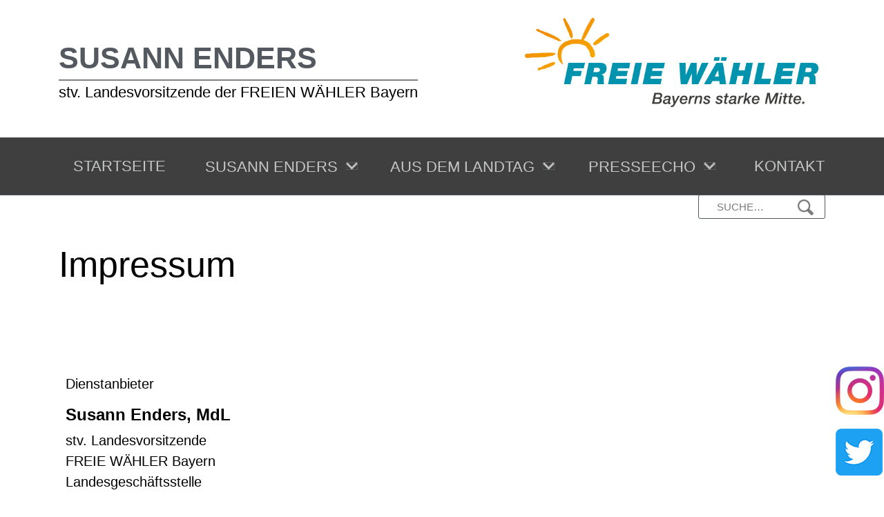

--- FILE ---
content_type: text/html; charset=UTF-8
request_url: https://www.susann-enders.de/impressum/
body_size: 10722
content:
<!doctype html>
<html lang="de">
<head>
    <script src="https://sw-ccm.de/ccm19.js?apiKey=358d5b067b0f81486a96ff1b0535319122f3015c63b1a836&amp;domain=be34277" referrerpolicy="origin"></script>
    <meta charset="UTF-8">
	<meta name="viewport" content="width=device-width, initial-scale=1">
	<link rel="profile" href="http://gmpg.org/xfn/11">
	<title>Impressum &#8211; Susann Enders</title>
<meta name='robots' content='max-image-preview:large' />
<link rel="alternate" type="application/rss+xml" title="Susann Enders &raquo; Feed" href="https://www.susann-enders.de/feed/" />
<link rel="alternate" type="application/rss+xml" title="Susann Enders &raquo; Kommentar-Feed" href="https://www.susann-enders.de/comments/feed/" />
<link rel="alternate" title="oEmbed (JSON)" type="application/json+oembed" href="https://www.susann-enders.de/wp-json/oembed/1.0/embed?url=https%3A%2F%2Fwww.susann-enders.de%2Fimpressum%2F" />
<link rel="alternate" title="oEmbed (XML)" type="text/xml+oembed" href="https://www.susann-enders.de/wp-json/oembed/1.0/embed?url=https%3A%2F%2Fwww.susann-enders.de%2Fimpressum%2F&#038;format=xml" />
<style id='wp-img-auto-sizes-contain-inline-css' type='text/css'>
img:is([sizes=auto i],[sizes^="auto," i]){contain-intrinsic-size:3000px 1500px}
/*# sourceURL=wp-img-auto-sizes-contain-inline-css */
</style>
<style id='wp-emoji-styles-inline-css' type='text/css'>

	img.wp-smiley, img.emoji {
		display: inline !important;
		border: none !important;
		box-shadow: none !important;
		height: 1em !important;
		width: 1em !important;
		margin: 0 0.07em !important;
		vertical-align: -0.1em !important;
		background: none !important;
		padding: 0 !important;
	}
/*# sourceURL=wp-emoji-styles-inline-css */
</style>
<link rel='stylesheet' id='wp-block-library-css' href='https://www.susann-enders.de/wp-includes/css/dist/block-library/style.min.css?ver=6.9' type='text/css' media='all' />
<style id='classic-theme-styles-inline-css' type='text/css'>
/*! This file is auto-generated */
.wp-block-button__link{color:#fff;background-color:#32373c;border-radius:9999px;box-shadow:none;text-decoration:none;padding:calc(.667em + 2px) calc(1.333em + 2px);font-size:1.125em}.wp-block-file__button{background:#32373c;color:#fff;text-decoration:none}
/*# sourceURL=/wp-includes/css/classic-themes.min.css */
</style>
<style id='feedzy-rss-feeds-loop-style-inline-css' type='text/css'>
.wp-block-feedzy-rss-feeds-loop{display:grid;gap:24px;grid-template-columns:repeat(1,1fr)}@media(min-width:782px){.wp-block-feedzy-rss-feeds-loop.feedzy-loop-columns-2,.wp-block-feedzy-rss-feeds-loop.feedzy-loop-columns-3,.wp-block-feedzy-rss-feeds-loop.feedzy-loop-columns-4,.wp-block-feedzy-rss-feeds-loop.feedzy-loop-columns-5{grid-template-columns:repeat(2,1fr)}}@media(min-width:960px){.wp-block-feedzy-rss-feeds-loop.feedzy-loop-columns-2{grid-template-columns:repeat(2,1fr)}.wp-block-feedzy-rss-feeds-loop.feedzy-loop-columns-3{grid-template-columns:repeat(3,1fr)}.wp-block-feedzy-rss-feeds-loop.feedzy-loop-columns-4{grid-template-columns:repeat(4,1fr)}.wp-block-feedzy-rss-feeds-loop.feedzy-loop-columns-5{grid-template-columns:repeat(5,1fr)}}.wp-block-feedzy-rss-feeds-loop .wp-block-image.is-style-rounded img{border-radius:9999px}.wp-block-feedzy-rss-feeds-loop .wp-block-image:has(:is(img:not([src]),img[src=""])){display:none}

/*# sourceURL=https://www.susann-enders.de/wp-content/plugins/feedzy-rss-feeds/build/loop/style-index.css */
</style>
<style id='global-styles-inline-css' type='text/css'>
:root{--wp--preset--aspect-ratio--square: 1;--wp--preset--aspect-ratio--4-3: 4/3;--wp--preset--aspect-ratio--3-4: 3/4;--wp--preset--aspect-ratio--3-2: 3/2;--wp--preset--aspect-ratio--2-3: 2/3;--wp--preset--aspect-ratio--16-9: 16/9;--wp--preset--aspect-ratio--9-16: 9/16;--wp--preset--color--black: #000000;--wp--preset--color--cyan-bluish-gray: #abb8c3;--wp--preset--color--white: #ffffff;--wp--preset--color--pale-pink: #f78da7;--wp--preset--color--vivid-red: #cf2e2e;--wp--preset--color--luminous-vivid-orange: #ff6900;--wp--preset--color--luminous-vivid-amber: #fcb900;--wp--preset--color--light-green-cyan: #7bdcb5;--wp--preset--color--vivid-green-cyan: #00d084;--wp--preset--color--pale-cyan-blue: #8ed1fc;--wp--preset--color--vivid-cyan-blue: #0693e3;--wp--preset--color--vivid-purple: #9b51e0;--wp--preset--gradient--vivid-cyan-blue-to-vivid-purple: linear-gradient(135deg,rgb(6,147,227) 0%,rgb(155,81,224) 100%);--wp--preset--gradient--light-green-cyan-to-vivid-green-cyan: linear-gradient(135deg,rgb(122,220,180) 0%,rgb(0,208,130) 100%);--wp--preset--gradient--luminous-vivid-amber-to-luminous-vivid-orange: linear-gradient(135deg,rgb(252,185,0) 0%,rgb(255,105,0) 100%);--wp--preset--gradient--luminous-vivid-orange-to-vivid-red: linear-gradient(135deg,rgb(255,105,0) 0%,rgb(207,46,46) 100%);--wp--preset--gradient--very-light-gray-to-cyan-bluish-gray: linear-gradient(135deg,rgb(238,238,238) 0%,rgb(169,184,195) 100%);--wp--preset--gradient--cool-to-warm-spectrum: linear-gradient(135deg,rgb(74,234,220) 0%,rgb(151,120,209) 20%,rgb(207,42,186) 40%,rgb(238,44,130) 60%,rgb(251,105,98) 80%,rgb(254,248,76) 100%);--wp--preset--gradient--blush-light-purple: linear-gradient(135deg,rgb(255,206,236) 0%,rgb(152,150,240) 100%);--wp--preset--gradient--blush-bordeaux: linear-gradient(135deg,rgb(254,205,165) 0%,rgb(254,45,45) 50%,rgb(107,0,62) 100%);--wp--preset--gradient--luminous-dusk: linear-gradient(135deg,rgb(255,203,112) 0%,rgb(199,81,192) 50%,rgb(65,88,208) 100%);--wp--preset--gradient--pale-ocean: linear-gradient(135deg,rgb(255,245,203) 0%,rgb(182,227,212) 50%,rgb(51,167,181) 100%);--wp--preset--gradient--electric-grass: linear-gradient(135deg,rgb(202,248,128) 0%,rgb(113,206,126) 100%);--wp--preset--gradient--midnight: linear-gradient(135deg,rgb(2,3,129) 0%,rgb(40,116,252) 100%);--wp--preset--font-size--small: 13px;--wp--preset--font-size--medium: 20px;--wp--preset--font-size--large: 36px;--wp--preset--font-size--x-large: 42px;--wp--preset--spacing--20: 0.44rem;--wp--preset--spacing--30: 0.67rem;--wp--preset--spacing--40: 1rem;--wp--preset--spacing--50: 1.5rem;--wp--preset--spacing--60: 2.25rem;--wp--preset--spacing--70: 3.38rem;--wp--preset--spacing--80: 5.06rem;--wp--preset--shadow--natural: 6px 6px 9px rgba(0, 0, 0, 0.2);--wp--preset--shadow--deep: 12px 12px 50px rgba(0, 0, 0, 0.4);--wp--preset--shadow--sharp: 6px 6px 0px rgba(0, 0, 0, 0.2);--wp--preset--shadow--outlined: 6px 6px 0px -3px rgb(255, 255, 255), 6px 6px rgb(0, 0, 0);--wp--preset--shadow--crisp: 6px 6px 0px rgb(0, 0, 0);}:where(.is-layout-flex){gap: 0.5em;}:where(.is-layout-grid){gap: 0.5em;}body .is-layout-flex{display: flex;}.is-layout-flex{flex-wrap: wrap;align-items: center;}.is-layout-flex > :is(*, div){margin: 0;}body .is-layout-grid{display: grid;}.is-layout-grid > :is(*, div){margin: 0;}:where(.wp-block-columns.is-layout-flex){gap: 2em;}:where(.wp-block-columns.is-layout-grid){gap: 2em;}:where(.wp-block-post-template.is-layout-flex){gap: 1.25em;}:where(.wp-block-post-template.is-layout-grid){gap: 1.25em;}.has-black-color{color: var(--wp--preset--color--black) !important;}.has-cyan-bluish-gray-color{color: var(--wp--preset--color--cyan-bluish-gray) !important;}.has-white-color{color: var(--wp--preset--color--white) !important;}.has-pale-pink-color{color: var(--wp--preset--color--pale-pink) !important;}.has-vivid-red-color{color: var(--wp--preset--color--vivid-red) !important;}.has-luminous-vivid-orange-color{color: var(--wp--preset--color--luminous-vivid-orange) !important;}.has-luminous-vivid-amber-color{color: var(--wp--preset--color--luminous-vivid-amber) !important;}.has-light-green-cyan-color{color: var(--wp--preset--color--light-green-cyan) !important;}.has-vivid-green-cyan-color{color: var(--wp--preset--color--vivid-green-cyan) !important;}.has-pale-cyan-blue-color{color: var(--wp--preset--color--pale-cyan-blue) !important;}.has-vivid-cyan-blue-color{color: var(--wp--preset--color--vivid-cyan-blue) !important;}.has-vivid-purple-color{color: var(--wp--preset--color--vivid-purple) !important;}.has-black-background-color{background-color: var(--wp--preset--color--black) !important;}.has-cyan-bluish-gray-background-color{background-color: var(--wp--preset--color--cyan-bluish-gray) !important;}.has-white-background-color{background-color: var(--wp--preset--color--white) !important;}.has-pale-pink-background-color{background-color: var(--wp--preset--color--pale-pink) !important;}.has-vivid-red-background-color{background-color: var(--wp--preset--color--vivid-red) !important;}.has-luminous-vivid-orange-background-color{background-color: var(--wp--preset--color--luminous-vivid-orange) !important;}.has-luminous-vivid-amber-background-color{background-color: var(--wp--preset--color--luminous-vivid-amber) !important;}.has-light-green-cyan-background-color{background-color: var(--wp--preset--color--light-green-cyan) !important;}.has-vivid-green-cyan-background-color{background-color: var(--wp--preset--color--vivid-green-cyan) !important;}.has-pale-cyan-blue-background-color{background-color: var(--wp--preset--color--pale-cyan-blue) !important;}.has-vivid-cyan-blue-background-color{background-color: var(--wp--preset--color--vivid-cyan-blue) !important;}.has-vivid-purple-background-color{background-color: var(--wp--preset--color--vivid-purple) !important;}.has-black-border-color{border-color: var(--wp--preset--color--black) !important;}.has-cyan-bluish-gray-border-color{border-color: var(--wp--preset--color--cyan-bluish-gray) !important;}.has-white-border-color{border-color: var(--wp--preset--color--white) !important;}.has-pale-pink-border-color{border-color: var(--wp--preset--color--pale-pink) !important;}.has-vivid-red-border-color{border-color: var(--wp--preset--color--vivid-red) !important;}.has-luminous-vivid-orange-border-color{border-color: var(--wp--preset--color--luminous-vivid-orange) !important;}.has-luminous-vivid-amber-border-color{border-color: var(--wp--preset--color--luminous-vivid-amber) !important;}.has-light-green-cyan-border-color{border-color: var(--wp--preset--color--light-green-cyan) !important;}.has-vivid-green-cyan-border-color{border-color: var(--wp--preset--color--vivid-green-cyan) !important;}.has-pale-cyan-blue-border-color{border-color: var(--wp--preset--color--pale-cyan-blue) !important;}.has-vivid-cyan-blue-border-color{border-color: var(--wp--preset--color--vivid-cyan-blue) !important;}.has-vivid-purple-border-color{border-color: var(--wp--preset--color--vivid-purple) !important;}.has-vivid-cyan-blue-to-vivid-purple-gradient-background{background: var(--wp--preset--gradient--vivid-cyan-blue-to-vivid-purple) !important;}.has-light-green-cyan-to-vivid-green-cyan-gradient-background{background: var(--wp--preset--gradient--light-green-cyan-to-vivid-green-cyan) !important;}.has-luminous-vivid-amber-to-luminous-vivid-orange-gradient-background{background: var(--wp--preset--gradient--luminous-vivid-amber-to-luminous-vivid-orange) !important;}.has-luminous-vivid-orange-to-vivid-red-gradient-background{background: var(--wp--preset--gradient--luminous-vivid-orange-to-vivid-red) !important;}.has-very-light-gray-to-cyan-bluish-gray-gradient-background{background: var(--wp--preset--gradient--very-light-gray-to-cyan-bluish-gray) !important;}.has-cool-to-warm-spectrum-gradient-background{background: var(--wp--preset--gradient--cool-to-warm-spectrum) !important;}.has-blush-light-purple-gradient-background{background: var(--wp--preset--gradient--blush-light-purple) !important;}.has-blush-bordeaux-gradient-background{background: var(--wp--preset--gradient--blush-bordeaux) !important;}.has-luminous-dusk-gradient-background{background: var(--wp--preset--gradient--luminous-dusk) !important;}.has-pale-ocean-gradient-background{background: var(--wp--preset--gradient--pale-ocean) !important;}.has-electric-grass-gradient-background{background: var(--wp--preset--gradient--electric-grass) !important;}.has-midnight-gradient-background{background: var(--wp--preset--gradient--midnight) !important;}.has-small-font-size{font-size: var(--wp--preset--font-size--small) !important;}.has-medium-font-size{font-size: var(--wp--preset--font-size--medium) !important;}.has-large-font-size{font-size: var(--wp--preset--font-size--large) !important;}.has-x-large-font-size{font-size: var(--wp--preset--font-size--x-large) !important;}
:where(.wp-block-post-template.is-layout-flex){gap: 1.25em;}:where(.wp-block-post-template.is-layout-grid){gap: 1.25em;}
:where(.wp-block-term-template.is-layout-flex){gap: 1.25em;}:where(.wp-block-term-template.is-layout-grid){gap: 1.25em;}
:where(.wp-block-columns.is-layout-flex){gap: 2em;}:where(.wp-block-columns.is-layout-grid){gap: 2em;}
:root :where(.wp-block-pullquote){font-size: 1.5em;line-height: 1.6;}
/*# sourceURL=global-styles-inline-css */
</style>
<link rel='stylesheet' id='open-iconic-bootstrap-css' href='https://www.susann-enders.de/wp-content/themes/wp-bootstrap-4/assets/css/open-iconic-bootstrap.css?ver=v4.0.0' type='text/css' media='all' />
<link rel='stylesheet' id='bootstrap-4-css' href='https://www.susann-enders.de/wp-content/themes/wp-bootstrap-4/assets/css/bootstrap.css?ver=v4.0.0' type='text/css' media='all' />
<link rel='stylesheet' id='wp-bootstrap-4-style-css' href='https://www.susann-enders.de/wp-content/themes/wp-bootstrap-4-child/style.css?ver=1.0.2' type='text/css' media='all' />
<link rel='stylesheet' id='wp-bootstrap-4-child_no-kirki-css' href='https://www.susann-enders.de/wp-content/themes/wp-bootstrap-4-child/style.css' type='text/css' media='all' />
<style id='wp-bootstrap-4-child_no-kirki-inline-css' type='text/css'>
.custom-logo{height:60px;width:auto;}.navbar.bg-dark{background-color:#343a40 !important;}a,.btn-outline-primary,.content-area .sp-the-post .entry-header .entry-title a:hover,.btn-link{color:#007bff;}.btn-primary,input[type="button"],input[type="reset"],input[type="submit"],.sp-services-section .sp-single-service .sp-service-icon,.button.add_to_cart_button,.wc-proceed-to-checkout .checkout-button.button,.price_slider_amount button[type="submit"]{background-color:#007bff;}.btn-primary,input[type="button"],input[type="reset"],input[type="submit"],.btn-outline-primary,.button.add_to_cart_button,.wc-proceed-to-checkout .checkout-button.button,.price_slider_amount button[type="submit"]{border-color:#007bff;}.btn-outline-primary:hover{background-color:#007bff;border-color:#007bff;}.entry-title a:hover{color:#007bff !important;}.btn-primary:focus,.btn-outline-primary:focus{box-shadow:0 0 0 0.1rem #007bff !important;}.shop_table.shop_table_responsive.woocommerce-cart-form__contents button[type="submit"],.form-row.place-order button[type="submit"],.single-product .summary.entry-summary button[type="submit"]{background-color:0 0 0 0.1rem #007bff !important;border-color:0 0 0 0.1rem #007bff !important;}a:hover,a:active,a:focus,.btn-link:hover,.entry-meta a:hover,.comments-link a:hover,.edit-link a:hover{color:#0069d9;}.btn-primary:hover,.btn-primary:active,.btn-primary:focus,input[type="button"]:hover,input[type="button"]:active,input[type="button"]:focus,input[type="submit"]:hover,input[type="submit"]:active,input[type="submit"]:focus,.btn-primary:not(:disabled):not(.disabled):active,.button.add_to_cart_button:hover,.wc-proceed-to-checkout .checkout-button.button:hover,.price_slider_amount button[type="submit"]:hover{background-color:#0069d9;border-color:#0069d9;}.shop_table.shop_table_responsive.woocommerce-cart-form__contents button[type="submit"]:hover,.form-row.place-order button[type="submit"]:hover,.single-product .summary.entry-summary button[type="submit"]:hover{background-color:#0069d9 !important;border-color:#0069d9 !important !important;}.site-footer.bg-white{background-color:#ffffff !important;}.site-footer.text-muted{color:#6c757d !important;}.site-footer a{color:#007bff !important;}body,button,input,optgroup,select,textarea{font-family:-apple-system, BlinkMacSystemFont, &#039;Segoe UI&#039;, Roboto, Oxygen-Sans, Ubuntu, Cantarell, &#039;Helvetica Neue&#039;, sans-serif;font-weight:400;line-height:;letter-spacing:;}h1,h2,h3,h4,h5,h6,.h1,.h2,.h3,.h4,.h5,.h6{font-family:-apple-system, BlinkMacSystemFont, &#039;Segoe UI&#039;, Roboto, Oxygen-Sans, Ubuntu, Cantarell, &#039;Helvetica Neue&#039;, sans-serif;font-weight:500;line-height:;letter-spacing:;}.container{max-width:1140px;}.elementor-section.elementor-section-boxed>.elementor-container{max-width:1140px;}
/*# sourceURL=wp-bootstrap-4-child_no-kirki-inline-css */
</style>
<link rel='stylesheet' id='elementor-frontend-css' href='https://www.susann-enders.de/wp-content/plugins/elementor/assets/css/frontend.min.css?ver=3.34.2' type='text/css' media='all' />
<link rel='stylesheet' id='feedzy-rss-feeds-elementor-css' href='https://www.susann-enders.de/wp-content/plugins/feedzy-rss-feeds/css/feedzy-rss-feeds.css?ver=1' type='text/css' media='all' />
<link rel='stylesheet' id='elementor-icons-css' href='https://www.susann-enders.de/wp-content/plugins/elementor/assets/lib/eicons/css/elementor-icons.min.css?ver=5.46.0' type='text/css' media='all' />
<link rel='stylesheet' id='elementor-post-1258-css' href='https://www.susann-enders.de/wp-content/uploads/elementor/css/post-1258.css?ver=1768965887' type='text/css' media='all' />
<link rel='stylesheet' id='font-awesome-5-all-css' href='https://www.susann-enders.de/wp-content/plugins/elementor/assets/lib/font-awesome/css/all.min.css?ver=3.34.2' type='text/css' media='all' />
<link rel='stylesheet' id='font-awesome-4-shim-css' href='https://www.susann-enders.de/wp-content/plugins/elementor/assets/lib/font-awesome/css/v4-shims.min.css?ver=3.34.2' type='text/css' media='all' />
<link rel='stylesheet' id='elementor-post-61-css' href='https://www.susann-enders.de/wp-content/uploads/elementor/css/post-61.css?ver=1768971099' type='text/css' media='all' />
<script type="text/javascript" src="https://www.susann-enders.de/wp-includes/js/jquery/jquery.min.js?ver=3.7.1" id="jquery-core-js"></script>
<script type="text/javascript" src="https://www.susann-enders.de/wp-includes/js/jquery/jquery-migrate.min.js?ver=3.4.1" id="jquery-migrate-js"></script>
<script type="text/javascript" src="https://www.susann-enders.de/wp-content/plugins/elementor/assets/lib/font-awesome/js/v4-shims.min.js?ver=3.34.2" id="font-awesome-4-shim-js"></script>
<link rel="https://api.w.org/" href="https://www.susann-enders.de/wp-json/" /><link rel="alternate" title="JSON" type="application/json" href="https://www.susann-enders.de/wp-json/wp/v2/pages/61" /><meta name="generator" content="WordPress 6.9" />
<link rel="canonical" href="https://www.susann-enders.de/impressum/" />
<link rel='shortlink' href='https://www.susann-enders.de/?p=61' />
<style type="text/css">
.feedzy-rss-link-icon:after {
	content: url("https://www.susann-enders.de/wp-content/plugins/feedzy-rss-feeds/img/external-link.png");
	margin-left: 3px;
}
</style>
		<meta name="generator" content="Elementor 3.34.2; features: additional_custom_breakpoints; settings: css_print_method-external, google_font-enabled, font_display-block">
<style type="text/css">.recentcomments a{display:inline !important;padding:0 !important;margin:0 !important;}</style>			<style>
				.e-con.e-parent:nth-of-type(n+4):not(.e-lazyloaded):not(.e-no-lazyload),
				.e-con.e-parent:nth-of-type(n+4):not(.e-lazyloaded):not(.e-no-lazyload) * {
					background-image: none !important;
				}
				@media screen and (max-height: 1024px) {
					.e-con.e-parent:nth-of-type(n+3):not(.e-lazyloaded):not(.e-no-lazyload),
					.e-con.e-parent:nth-of-type(n+3):not(.e-lazyloaded):not(.e-no-lazyload) * {
						background-image: none !important;
					}
				}
				@media screen and (max-height: 640px) {
					.e-con.e-parent:nth-of-type(n+2):not(.e-lazyloaded):not(.e-no-lazyload),
					.e-con.e-parent:nth-of-type(n+2):not(.e-lazyloaded):not(.e-no-lazyload) * {
						background-image: none !important;
					}
				}
			</style>
						<style type="text/css">
				.wb-bp-front-page .wp-bs-4-jumbotron {
					background-image: url(https://www.susann-enders.de/wp-content/themes/wp-bootstrap-4/assets/images/default-cover-img.jpeg);
				}
				.wp-bp-jumbo-overlay {
					background: rgba(33,37,41, 0.7);
				}
			</style>
		<link rel="icon" href="https://www.susann-enders.de/wp-content/uploads/2019/06/favicon.png" sizes="32x32" />
<link rel="icon" href="https://www.susann-enders.de/wp-content/uploads/2019/06/favicon.png" sizes="192x192" />
<link rel="apple-touch-icon" href="https://www.susann-enders.de/wp-content/uploads/2019/06/favicon.png" />
<meta name="msapplication-TileImage" content="https://www.susann-enders.de/wp-content/uploads/2019/06/favicon.png" />
	<script src="/wp-content/themes/wp-bootstrap-4-child/assets/js/functions.js"></script>
</head>
<body class="wp-singular page-template-default page page-id-61 wp-theme-wp-bootstrap-4 wp-child-theme-wp-bootstrap-4-child elementor-default elementor-kit-1258 elementor-page elementor-page-61">
<div id="page" class="site">

	<header id="masthead" class="site-header ">
        <div id="headercontent" class="container">

            <div class="row firstheadrow">
                <div class="col-lg-9"></div>
                <div class="col-lg-3">

                </div>
            </div>
            <div class="row middlerow bottom">
                <div class="col-lg-6">
                    <div class="headtitle">
                        <a title="Startseite" href="https://www.susann-enders.de/">Susann Enders</a>
                    </div>
                    <span class="headsubtitle">
                         stv. Landesvorsitzende der FREIEN WÄHLER Bayern
                    </span>
                </div>
                <div class="col-lg-5 offset-lg-1">
                    <div class="logobox">
                        <a title="https://fw-landtag.de" target="_blank" href="https://fw-landtag.de">
                            <img class="img-responsive" src="/wp-content/themes/wp-bootstrap-4-child/assets/images/common/fw_bayern_logo_v2.png" alt="Logo Freie Wähler" />
                        </a>
                    </div>
                </div>
            </div>
            <div class="row lastrow">
                <div class="col-lg-3"></div>
                <div class="col-lg-6 center">
                    <div class="logoboxcenter">
                        <a title="https://fw-landtag.de" target="_blank" href="https://fw-landtag.de">
                            <img class="img-responsive" src="/wp-content/themes/wp-bootstrap-4-child/assets/images/common/fw_bayern_logo_v2.png" alt="Logo Freie Wähler" />
                        </a>
                    </div>
                </div>
                <div class="col-lg-3"></div>
            </div>
        </div>
		<nav id="site-navigation" class="main-navigation navbar navbar-expand-lg">
							
				<div class="site-branding-text">

				</div>

				<button class="navbar-toggler" type="button" data-toggle="collapse" data-target="#primary-menu-wrap" aria-controls="primary-menu-wrap" aria-expanded="false" aria-label="Toggle navigation">
					<span class="navbar-toggler-icon"></span>
				</button>
				<div id="primary-menu-wrap" class="collapse navbar-collapse"><ul id="primary-menu" class="navbar-nav ml-auto mr-auto"><li class='nav-item    menu-item menu-item-type-post_type menu-item-object-page menu-item-home'><a title="Startseite" href="https://www.susann-enders.de/" class="nav-link">&nbsp;&nbsp;Startseite</a></li>
<li class='nav-item  dropdown  menu-item menu-item-type-custom menu-item-object-custom menu-item-has-children'><a title=" Navigationsoberpunkt Susann Enders" href="/" class="nav-link dropdown-toggle" data-toggle="dropdown" aria-haspopup="true" aria-expanded="false">&nbsp;&nbsp;Susann Enders</a><ul class='dropdown-menu  depth_0'><li class='nav-item    menu-item menu-item-type-post_type menu-item-object-page'><a title="Vita" href="https://www.susann-enders.de/zur-person/" class="nav-link">&nbsp;&nbsp;Vita</a></li>
<li class='nav-item    menu-item menu-item-type-custom menu-item-object-custom'><a title="Videos / Positionen" href="/multimedia" class="nav-link">&nbsp;&nbsp;Videos / Positionen</a></li>
</ul>
</li>
<li class='nav-item  dropdown  menu-item menu-item-type-custom menu-item-object-custom menu-item-has-children'><a title=" Navigationsoberpunkt Aus dem Landtag" href="#" class="nav-link dropdown-toggle" data-toggle="dropdown" aria-haspopup="true" aria-expanded="false">&nbsp;&nbsp;Aus dem Landtag</a><ul class='dropdown-menu  depth_0'><li class='nav-item    menu-item menu-item-type-custom menu-item-object-custom'><a title="Pressemitteilungen" href="/pressemitteilungen" class="nav-link">&nbsp;&nbsp;Pressemitteilungen</a></li>
</ul>
</li>
<li class='nav-item  dropdown  menu-item menu-item-type-custom menu-item-object-custom menu-item-has-children'><a title=" Navigationsoberpunkt Presseecho" href="#" class="nav-link dropdown-toggle" data-toggle="dropdown" aria-haspopup="true" aria-expanded="false">&nbsp;&nbsp;Presseecho</a><ul class='dropdown-menu  depth_0'><li class='nav-item    menu-item menu-item-type-custom menu-item-object-custom'><a title="NEWS" href="/news" class="nav-link">&nbsp;&nbsp;NEWS</a></li>
<li class='nav-item  dropdown  menu-item menu-item-type-custom menu-item-object-custom menu-item-has-children'><a title=" Navigationsoberpunkt News-Archiv" href="#" class="nav-link dropdown-toggle" data-toggle="dropdown" aria-haspopup="true" aria-expanded="false">&nbsp;&nbsp;News-Archiv</a><ul class='dropdown-menu  sub-menu depth_1'><li class='nav-item    menu-item menu-item-type-taxonomy menu-item-object-category'><a title="2020" href="https://www.susann-enders.de/category/news-archiv-2020/" class="nav-link">&nbsp;&nbsp;2020</a></li>
<li class='nav-item    menu-item menu-item-type-taxonomy menu-item-object-category'><a title="2019" href="https://www.susann-enders.de/category/news-archiv-2019/" class="nav-link">&nbsp;&nbsp;2019</a></li>
<li class='nav-item    menu-item menu-item-type-taxonomy menu-item-object-category'><a title="2017-2018" href="https://www.susann-enders.de/category/news-archiv-2017-2018/" class="nav-link">&nbsp;&nbsp;2017-2018</a></li>
<li class='nav-item    menu-item menu-item-type-taxonomy menu-item-object-category'><a title="2015-2016" href="https://www.susann-enders.de/category/news-archiv-2015-2016/" class="nav-link">&nbsp;&nbsp;2015-2016</a></li>
<li class='nav-item    menu-item menu-item-type-taxonomy menu-item-object-category'><a title="2013-2014" href="https://www.susann-enders.de/category/news-archiv-2013-2014/" class="nav-link">&nbsp;&nbsp;2013-2014</a></li>
	</ul>
</li>
</ul>
</li>
<li class='nav-item    menu-item menu-item-type-post_type menu-item-object-page'><a title="Kontakt" href="https://www.susann-enders.de/kontakt/" class="nav-link">&nbsp;&nbsp;Kontakt</a></li>
</ul></div>					</nav><!-- #site-navigation -->

	</header><!-- #masthead -->
    <div class="container">
        <div class="row">
            <div class="col-md-12">
                <div class="searchformblock">
                    <form role="search" method="get" class="searchform wp-bootstrap-4-searchform" action="https://www.susann-enders.de/">
    <input type="text" class="s form-control" name="s" placeholder="Suche&hellip;" value="" >
</form>
                </div>
            </div>
        </div>
    </div>
	<div id="content" class="site-content">
                <section class="page-title">
            <div class="container">
                <div class="row">
                    <div class="col-md-12">
                        <h1>  Impressum</h1>
                    </div>
                </div>
            </div>
        </section>
    


    <div class="container">
        <div class="row">
            <div class="col-md-12 wp-bp-content-width">
                <div id="primary" class="content-area">
                    <main id="main" class="site-main">
                         <div class="social-media-container content-page">
                            <!--<a href="https://de-de.facebook.com/Landtagsabgeordnete/" target="_blank">
                             <div class="fb-container"></div>
                            </a>-->
                            <a href="https://www.instagram.com/enderssusann/" target="_blank">
                                <div class="insta-container"></div>
                            </a>
                             <a href="https://twitter.com/enderssusann" target="_blank">
                                 <div class="twitter-container">
                                 </div>
                             </a>
                         </div>
                        		<div data-elementor-type="wp-post" data-elementor-id="61" class="elementor elementor-61">
						<section class="elementor-section elementor-top-section elementor-element elementor-element-5325b8d9 elementor-section-boxed elementor-section-height-default elementor-section-height-default" data-id="5325b8d9" data-element_type="section">
						<div class="elementor-container elementor-column-gap-default">
					<div class="elementor-column elementor-col-100 elementor-top-column elementor-element elementor-element-567d0d8e" data-id="567d0d8e" data-element_type="column">
			<div class="elementor-widget-wrap elementor-element-populated">
						<div class="elementor-element elementor-element-4b21945f elementor-widget elementor-widget-text-editor" data-id="4b21945f" data-element_type="widget" data-widget_type="text-editor.default">
				<div class="elementor-widget-container">
									<p>Dienstanbieter</p>
<div data-id="acd30d5" data-element_type="widget" data-widget_type="text-editor.default">
<div>
<div>
<h4><strong>Susann Enders, MdL<br /></strong></h4>
<p>stv. Landesvorsitzende<br />FREIE WÄHLER Bayern<br />Landesgeschäftsstelle</p>
<p>Giesinger Bahnhofplatz 8<br />81539 München<br />Tel.: +49 (0) 89 / 9542 876 00</p>
<p><a href="mailto:susann.enders@fw-bayern.de">susann.enders@fw-bayern.de</a></p>
</div>
</div>
</div>
<p><!-- /wp:paragraph --></p>
<p><!-- wp:paragraph --></p>
<p><strong>Haftungshinweis, Externe Links</strong><br />Trotz sorgfältiger inhaltlicher Kontrolle übernehmen wir keine Haftung für Inhalte externer Links. Für den Inhalt der verlinkten Seiten sind ausschließlich deren Betreiber verantwortlich.</p>
<p><!-- /wp:paragraph --></p>
<p><!-- wp:paragraph --></p>
<p><strong>Urheberrechtshinweise</strong><br />Alle auf dieser Website veröffentlichten Beiträge und Abbildungen sind urheberrechtlich geschützt. Jede vom Urheberrechtsgesetz nicht zugelassene Verwertung bedarf vorheriger schriftlicher Zustimmung der Anbieter. Dies gilt insbesondere für Vervielfältigung, Bearbeitung, Übersetzung, Einspeicherung, Verarbeitung bzw. Wiedergabe von Inhalten in Datenbanken oder anderen elektronischen Medien und Systemen. Fotokopien und Downloads von Web-Seiten dürfen nur für den persönlichen, privaten und nicht kommerziellen Gebrauch hergestellt werden.</p>
<p><!-- /wp:paragraph --></p>
<p><!-- wp:paragraph --></p>
<p><strong>Datenschutzhinweis</strong><br />Alle auf dieser Website genannten Personen widersprechen hiermit jeder kommerziellen Verwendung und Weitergabe ihrer Daten (vgl. § 28 BDSG). Wir verpflichten uns, die Privatsphäre und das Persönlichkeitsrecht aller Personen zu schützen, die mit uns auf dem Wege des Internets kommunizieren. Personenbezogenen Daten, die uns per Internet übermittelt werden, behandeln wir vertraulich. Die Basis hierzu sind die jeweils geltenden gesetzlichen Bestimmungen: das Bundesdatenschutzgesetz (BDSG), das Teledienstedatenschutzgesetz (TDDSG) sowie das Teledienstegesetz (TDG).</p>
<p><!-- /wp:paragraph --></p>
<p><!-- wp:paragraph --></p>
<p>Design und Programmierung by<br /><a href="https://www.seitwerk.de" target="_blank" rel="noopener"><img decoding="async" class="alignnone size-full wp-image-289" src="https://susann-enders.de/wp-content/uploads/2019/06/seitwerk_logo.png" alt="" width="220" height="62" /></a></p>
<p> </p>
<p><!-- /wp:paragraph --></p>								</div>
				</div>
					</div>
		</div>
					</div>
		</section>
				</div>
		                    </main><!-- #main -->
                    <br>
                </div><!-- #primary -->
            </div>
        </div>
    </div>

	</div><!-- #content -->


</div><!-- #page -->
<footer>
    <section class="footer-widgets text-left">
        <div class="container">
            <div class="row">
                                    <div class="col-md-5">
                        <aside class="widget-area footer-1-area mb-2">
                            <section id="text-3" class="widget wp-bp-footer-widget widget_text"><h5 class="widget-title h6">Susann Enders, MdL</h5>			<div class="textwidget"><p>stv. Landesvorsitzende<br />
FREIE WÄHLER Bayern<br />
<a title="E-Mail-Adresse susann.enders@fw-bayern.de" href="mailto:susann.enders@fw-bayern.de">susann.enders@fw-bayern.de</a></p>
</div>
		</section>                        </aside>
                    </div>
                
                                    <div class="col-md-5">
                        <aside class="widget-area footer-2-area mb-2">
                            <section id="text-7" class="widget wp-bp-footer-widget widget_text">			<div class="textwidget"><p>Landesgeschäftstelle<br />
Giesinger Bahnhofplatz 8<br />
81539 München<br />
Tel.: +49 (0) 89 / 9542 876 00</p>
</div>
		</section>                        </aside>
                    </div>
                
                                    <div class="col-md-2">
                        <aside class="widget-area footer-3-area mb-2">
                            <section id="nav_menu-3" class="widget wp-bp-footer-widget widget_nav_menu"><div class="menu-footer-menu-container"><ul id="menu-footer-menu" class="menu"><li id="menu-item-338" class="menu-item menu-item-type-custom menu-item-object-custom menu-item-338"><a href="/links">Links</a></li>
<li id="menu-item-64" class="menu-item menu-item-type-post_type menu-item-object-page menu-item-64"><a href="https://www.susann-enders.de/kontakt/">Kontakt</a></li>
<li id="menu-item-63" class="menu-item menu-item-type-post_type menu-item-object-page current-menu-item page_item page-item-61 current_page_item menu-item-63"><a href="https://www.susann-enders.de/impressum/" aria-current="page">Impressum</a></li>
<li id="menu-item-341" class="menu-item menu-item-type-post_type menu-item-object-page menu-item-341"><a href="https://www.susann-enders.de/datenschutz/">Datenschutz</a></li>
</ul></div></section>                        </aside>
                    </div>
                
                <!---->

            </div>
            <!-- /.row -->
        </div>
    </section>

</footer><!-- xxx #colophon -->

<script type="speculationrules">
{"prefetch":[{"source":"document","where":{"and":[{"href_matches":"/*"},{"not":{"href_matches":["/wp-*.php","/wp-admin/*","/wp-content/uploads/*","/wp-content/*","/wp-content/plugins/*","/wp-content/themes/wp-bootstrap-4-child/*","/wp-content/themes/wp-bootstrap-4/*","/*\\?(.+)"]}},{"not":{"selector_matches":"a[rel~=\"nofollow\"]"}},{"not":{"selector_matches":".no-prefetch, .no-prefetch a"}}]},"eagerness":"conservative"}]}
</script>
			<script>
				const lazyloadRunObserver = () => {
					const lazyloadBackgrounds = document.querySelectorAll( `.e-con.e-parent:not(.e-lazyloaded)` );
					const lazyloadBackgroundObserver = new IntersectionObserver( ( entries ) => {
						entries.forEach( ( entry ) => {
							if ( entry.isIntersecting ) {
								let lazyloadBackground = entry.target;
								if( lazyloadBackground ) {
									lazyloadBackground.classList.add( 'e-lazyloaded' );
								}
								lazyloadBackgroundObserver.unobserve( entry.target );
							}
						});
					}, { rootMargin: '200px 0px 200px 0px' } );
					lazyloadBackgrounds.forEach( ( lazyloadBackground ) => {
						lazyloadBackgroundObserver.observe( lazyloadBackground );
					} );
				};
				const events = [
					'DOMContentLoaded',
					'elementor/lazyload/observe',
				];
				events.forEach( ( event ) => {
					document.addEventListener( event, lazyloadRunObserver );
				} );
			</script>
			<script type="text/javascript" src="https://www.susann-enders.de/wp-content/themes/wp-bootstrap-4-child/assets/js/functions.js?ver=1.0" id="footer-js"></script>
<script type="text/javascript" src="https://www.susann-enders.de/wp-content/themes/wp-bootstrap-4/assets/js/bootstrap.js?ver=v4.0.0" id="bootstrap-4-js-js"></script>
<script type="text/javascript" src="https://www.susann-enders.de/wp-content/plugins/elementor/assets/js/webpack.runtime.min.js?ver=3.34.2" id="elementor-webpack-runtime-js"></script>
<script type="text/javascript" src="https://www.susann-enders.de/wp-content/plugins/elementor/assets/js/frontend-modules.min.js?ver=3.34.2" id="elementor-frontend-modules-js"></script>
<script type="text/javascript" src="https://www.susann-enders.de/wp-includes/js/jquery/ui/core.min.js?ver=1.13.3" id="jquery-ui-core-js"></script>
<script type="text/javascript" id="elementor-frontend-js-before">
/* <![CDATA[ */
var elementorFrontendConfig = {"environmentMode":{"edit":false,"wpPreview":false,"isScriptDebug":false},"i18n":{"shareOnFacebook":"Auf Facebook teilen","shareOnTwitter":"Auf Twitter teilen","pinIt":"Anheften","download":"Download","downloadImage":"Bild downloaden","fullscreen":"Vollbild","zoom":"Zoom","share":"Teilen","playVideo":"Video abspielen","previous":"Zur\u00fcck","next":"Weiter","close":"Schlie\u00dfen","a11yCarouselPrevSlideMessage":"Vorheriger Slide","a11yCarouselNextSlideMessage":"N\u00e4chster Slide","a11yCarouselFirstSlideMessage":"This is the first slide","a11yCarouselLastSlideMessage":"This is the last slide","a11yCarouselPaginationBulletMessage":"Go to slide"},"is_rtl":false,"breakpoints":{"xs":0,"sm":480,"md":768,"lg":1025,"xl":1440,"xxl":1600},"responsive":{"breakpoints":{"mobile":{"label":"Mobil Hochformat","value":767,"default_value":767,"direction":"max","is_enabled":true},"mobile_extra":{"label":"Mobil Querformat","value":880,"default_value":880,"direction":"max","is_enabled":false},"tablet":{"label":"Tablet Hochformat","value":1024,"default_value":1024,"direction":"max","is_enabled":true},"tablet_extra":{"label":"Tablet Querformat","value":1200,"default_value":1200,"direction":"max","is_enabled":false},"laptop":{"label":"Laptop","value":1366,"default_value":1366,"direction":"max","is_enabled":false},"widescreen":{"label":"Breitbild","value":2400,"default_value":2400,"direction":"min","is_enabled":false}},"hasCustomBreakpoints":false},"version":"3.34.2","is_static":false,"experimentalFeatures":{"additional_custom_breakpoints":true,"home_screen":true,"global_classes_should_enforce_capabilities":true,"e_variables":true,"cloud-library":true,"e_opt_in_v4_page":true,"e_interactions":true,"e_editor_one":true,"import-export-customization":true},"urls":{"assets":"https:\/\/www.susann-enders.de\/wp-content\/plugins\/elementor\/assets\/","ajaxurl":"https:\/\/www.susann-enders.de\/wp-admin\/admin-ajax.php","uploadUrl":"https:\/\/www.susann-enders.de\/wp-content\/uploads"},"nonces":{"floatingButtonsClickTracking":"5f3ccf923b"},"swiperClass":"swiper","settings":{"page":[],"editorPreferences":[]},"kit":{"active_breakpoints":["viewport_mobile","viewport_tablet"],"global_image_lightbox":"yes","lightbox_enable_counter":"yes","lightbox_enable_fullscreen":"yes","lightbox_enable_zoom":"yes","lightbox_enable_share":"yes","lightbox_title_src":"title","lightbox_description_src":"description"},"post":{"id":61,"title":"Impressum%20%E2%80%93%20Susann%20Enders","excerpt":"","featuredImage":false}};
//# sourceURL=elementor-frontend-js-before
/* ]]> */
</script>
<script type="text/javascript" src="https://www.susann-enders.de/wp-content/plugins/elementor/assets/js/frontend.min.js?ver=3.34.2" id="elementor-frontend-js"></script>
<script id="wp-emoji-settings" type="application/json">
{"baseUrl":"https://s.w.org/images/core/emoji/17.0.2/72x72/","ext":".png","svgUrl":"https://s.w.org/images/core/emoji/17.0.2/svg/","svgExt":".svg","source":{"concatemoji":"https://www.susann-enders.de/wp-includes/js/wp-emoji-release.min.js?ver=6.9"}}
</script>
<script type="module">
/* <![CDATA[ */
/*! This file is auto-generated */
const a=JSON.parse(document.getElementById("wp-emoji-settings").textContent),o=(window._wpemojiSettings=a,"wpEmojiSettingsSupports"),s=["flag","emoji"];function i(e){try{var t={supportTests:e,timestamp:(new Date).valueOf()};sessionStorage.setItem(o,JSON.stringify(t))}catch(e){}}function c(e,t,n){e.clearRect(0,0,e.canvas.width,e.canvas.height),e.fillText(t,0,0);t=new Uint32Array(e.getImageData(0,0,e.canvas.width,e.canvas.height).data);e.clearRect(0,0,e.canvas.width,e.canvas.height),e.fillText(n,0,0);const a=new Uint32Array(e.getImageData(0,0,e.canvas.width,e.canvas.height).data);return t.every((e,t)=>e===a[t])}function p(e,t){e.clearRect(0,0,e.canvas.width,e.canvas.height),e.fillText(t,0,0);var n=e.getImageData(16,16,1,1);for(let e=0;e<n.data.length;e++)if(0!==n.data[e])return!1;return!0}function u(e,t,n,a){switch(t){case"flag":return n(e,"\ud83c\udff3\ufe0f\u200d\u26a7\ufe0f","\ud83c\udff3\ufe0f\u200b\u26a7\ufe0f")?!1:!n(e,"\ud83c\udde8\ud83c\uddf6","\ud83c\udde8\u200b\ud83c\uddf6")&&!n(e,"\ud83c\udff4\udb40\udc67\udb40\udc62\udb40\udc65\udb40\udc6e\udb40\udc67\udb40\udc7f","\ud83c\udff4\u200b\udb40\udc67\u200b\udb40\udc62\u200b\udb40\udc65\u200b\udb40\udc6e\u200b\udb40\udc67\u200b\udb40\udc7f");case"emoji":return!a(e,"\ud83e\u1fac8")}return!1}function f(e,t,n,a){let r;const o=(r="undefined"!=typeof WorkerGlobalScope&&self instanceof WorkerGlobalScope?new OffscreenCanvas(300,150):document.createElement("canvas")).getContext("2d",{willReadFrequently:!0}),s=(o.textBaseline="top",o.font="600 32px Arial",{});return e.forEach(e=>{s[e]=t(o,e,n,a)}),s}function r(e){var t=document.createElement("script");t.src=e,t.defer=!0,document.head.appendChild(t)}a.supports={everything:!0,everythingExceptFlag:!0},new Promise(t=>{let n=function(){try{var e=JSON.parse(sessionStorage.getItem(o));if("object"==typeof e&&"number"==typeof e.timestamp&&(new Date).valueOf()<e.timestamp+604800&&"object"==typeof e.supportTests)return e.supportTests}catch(e){}return null}();if(!n){if("undefined"!=typeof Worker&&"undefined"!=typeof OffscreenCanvas&&"undefined"!=typeof URL&&URL.createObjectURL&&"undefined"!=typeof Blob)try{var e="postMessage("+f.toString()+"("+[JSON.stringify(s),u.toString(),c.toString(),p.toString()].join(",")+"));",a=new Blob([e],{type:"text/javascript"});const r=new Worker(URL.createObjectURL(a),{name:"wpTestEmojiSupports"});return void(r.onmessage=e=>{i(n=e.data),r.terminate(),t(n)})}catch(e){}i(n=f(s,u,c,p))}t(n)}).then(e=>{for(const n in e)a.supports[n]=e[n],a.supports.everything=a.supports.everything&&a.supports[n],"flag"!==n&&(a.supports.everythingExceptFlag=a.supports.everythingExceptFlag&&a.supports[n]);var t;a.supports.everythingExceptFlag=a.supports.everythingExceptFlag&&!a.supports.flag,a.supports.everything||((t=a.source||{}).concatemoji?r(t.concatemoji):t.wpemoji&&t.twemoji&&(r(t.twemoji),r(t.wpemoji)))});
//# sourceURL=https://www.susann-enders.de/wp-includes/js/wp-emoji-loader.min.js
/* ]]> */
</script>
    <script type="text/javascript">
        jQuery(document).ready(function ($) {

            for (let i = 0; i < document.forms.length; ++i) {
                let form = document.forms[i];
				if ($(form).attr("method") != "get") { $(form).append('<input type="hidden" name="cXhZRNLEw_" value="Q_L.KMx" />'); }
if ($(form).attr("method") != "get") { $(form).append('<input type="hidden" name="cfvwgeZuFEVK" value="dtPFAcDT" />'); }
if ($(form).attr("method") != "get") { $(form).append('<input type="hidden" name="YZsLfmHBgKDok" value="dhi*[X4w]W17S" />'); }
            }

            $(document).on('submit', 'form', function () {
				if ($(this).attr("method") != "get") { $(this).append('<input type="hidden" name="cXhZRNLEw_" value="Q_L.KMx" />'); }
if ($(this).attr("method") != "get") { $(this).append('<input type="hidden" name="cfvwgeZuFEVK" value="dtPFAcDT" />'); }
if ($(this).attr("method") != "get") { $(this).append('<input type="hidden" name="YZsLfmHBgKDok" value="dhi*[X4w]W17S" />'); }
                return true;
            });

            jQuery.ajaxSetup({
                beforeSend: function (e, data) {

                    if (data.type !== 'POST') return;

                    if (typeof data.data === 'object' && data.data !== null) {
						data.data.append("cXhZRNLEw_", "Q_L.KMx");
data.data.append("cfvwgeZuFEVK", "dtPFAcDT");
data.data.append("YZsLfmHBgKDok", "dhi*[X4w]W17S");
                    }
                    else {
                        data.data = data.data + '&cXhZRNLEw_=Q_L.KMx&cfvwgeZuFEVK=dtPFAcDT&YZsLfmHBgKDok=dhi*[X4w]W17S';
                    }
                }
            });

        });
    </script>
	
</body>
</html>
